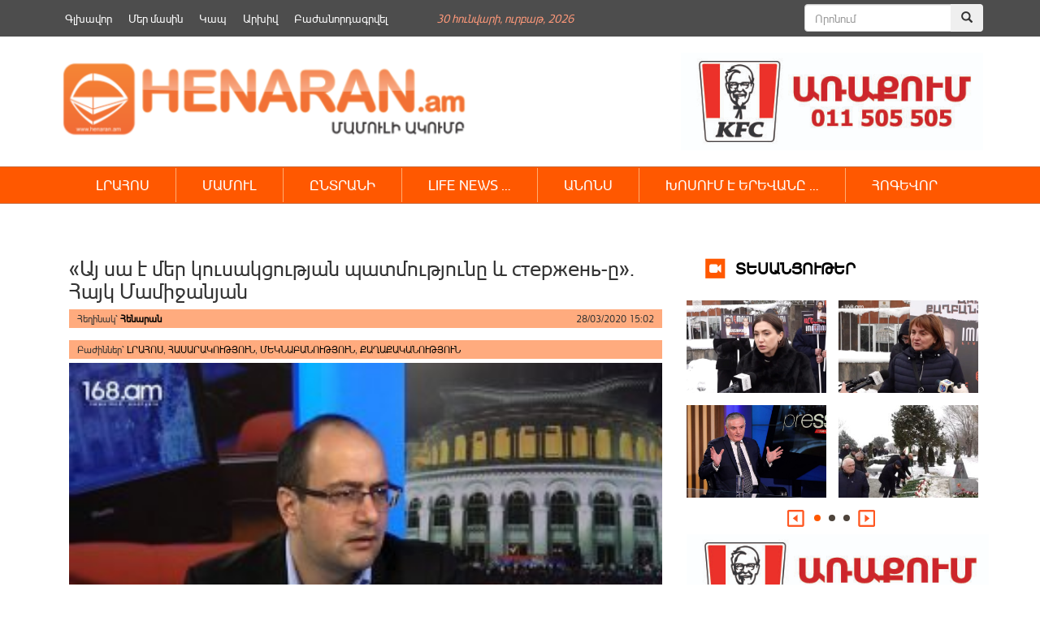

--- FILE ---
content_type: text/html; charset=UTF-8
request_url: https://henaran.am/457036.html
body_size: 13896
content:
<!DOCTYPE html>
<html class="no-js">
    <head>
        <link rel="shortcut icon" href="/favicon.png" />
        <link rel="profile" href="https://gmpg.org/xfn/11" />
        <meta charset="UTF-8" />
        <meta name="viewport" content="width=device-width, initial-scale=1.0" /> 
        <title>«Այ սա է մեր կուսակցության պատմությունը և стержень-ը». Հայկ Մամիջանյան &laquo; </title>	
        <link rel="stylesheet" type="text/css" href="https://henaran.am/wp-content/themes/the-bootstrap/style.css?v=1769730452" />
        <link rel="stylesheet" href="https://maxcdn.bootstrapcdn.com/bootstrap/3.3.5/css/bootstrap.min.css">
        <link rel="stylesheet" href="https://henaran.am/wp-content/themes/the-bootstrap/css/jcarousel.connected-carousels.css?v=sess">
        <!-- Optional theme -->
        <link rel="stylesheet" href="https://maxcdn.bootstrapcdn.com/bootstrap/3.3.5/css/bootstrap-theme.min.css">
        <!-- Latest compiled and minified JavaScript -->
        <meta property="og:site_name" content="henaran.am">
                    <meta property="fb:admins" content="" />

            <meta itemprop="name" content="   «Այ սա է մեր կուսակցության պատմությունը և стержень-ը». Հայկ Մամիջանյան">
            <meta itemprop="description" content="ՀՀԿ ԵԿ ղեկավար Հայկ Մամիջանյանը ֆեյսբուքյան իր էջում գրել է. «Այսօր Աշոտ Նավասարդյանը կդառնար 70 տարեկան&#8230; «Անկախության բանակի» հիմնադիր, Երասխավանի, Մարտակերտի, Քելբաջարի, Լաչինի, Շուշիի և այլ մարտերի մասնակից,Մարտական խաչ 1-ին աստիճանի շքանշանակիր, ԳԽ և ԱԺ պատգամավոր: Այ սա է մեր կուսակցության պատմությունը և стержень-ը»:">
            <meta property="og:image" content="https://henaran.am/wp-content/uploads/2020/03/Mamijanyan-2-320x210.jpg">
            <meta property="og:title" content="«Այ սա է մեր կուսակցության պատմությունը և стержень-ը». Հայկ Մամիջանյան">
            <meta property="og:description" content="ՀՀԿ ԵԿ ղեկավար Հայկ Մամիջանյանը ֆեյսբուքյան իր էջում գրել է. «Այսօր Աշոտ Նավասարդյանը կդառնար 70 տարեկան&#8230; «Անկախության բանակի» հիմնադիր, Երասխավանի, Մարտակերտի, Քելբաջարի, Լաչինի, Շուշիի և այլ մարտերի մասնակից,Մարտական խաչ 1-ին աստիճանի շքանշանակիր, ԳԽ և ԱԺ պատգամավոր: Այ սա է մեր կուսակցության պատմությունը և стержень-ը»:">
            <meta property="og:type" content="article">
            <meta property="og:url" content="https://henaran.am/457036.html">
        
        <meta name='robots' content='max-image-preview:large' />
		
	<link rel='stylesheet' id='wp-block-library-css' href='https://henaran.am/wp-includes/css/dist/block-library/style.min.css?ver=6.5.7' type='text/css' media='all' />
<style id='classic-theme-styles-inline-css' type='text/css'>
/*! This file is auto-generated */
.wp-block-button__link{color:#fff;background-color:#32373c;border-radius:9999px;box-shadow:none;text-decoration:none;padding:calc(.667em + 2px) calc(1.333em + 2px);font-size:1.125em}.wp-block-file__button{background:#32373c;color:#fff;text-decoration:none}
</style>
<style id='global-styles-inline-css' type='text/css'>
body{--wp--preset--color--black: #000000;--wp--preset--color--cyan-bluish-gray: #abb8c3;--wp--preset--color--white: #ffffff;--wp--preset--color--pale-pink: #f78da7;--wp--preset--color--vivid-red: #cf2e2e;--wp--preset--color--luminous-vivid-orange: #ff6900;--wp--preset--color--luminous-vivid-amber: #fcb900;--wp--preset--color--light-green-cyan: #7bdcb5;--wp--preset--color--vivid-green-cyan: #00d084;--wp--preset--color--pale-cyan-blue: #8ed1fc;--wp--preset--color--vivid-cyan-blue: #0693e3;--wp--preset--color--vivid-purple: #9b51e0;--wp--preset--gradient--vivid-cyan-blue-to-vivid-purple: linear-gradient(135deg,rgba(6,147,227,1) 0%,rgb(155,81,224) 100%);--wp--preset--gradient--light-green-cyan-to-vivid-green-cyan: linear-gradient(135deg,rgb(122,220,180) 0%,rgb(0,208,130) 100%);--wp--preset--gradient--luminous-vivid-amber-to-luminous-vivid-orange: linear-gradient(135deg,rgba(252,185,0,1) 0%,rgba(255,105,0,1) 100%);--wp--preset--gradient--luminous-vivid-orange-to-vivid-red: linear-gradient(135deg,rgba(255,105,0,1) 0%,rgb(207,46,46) 100%);--wp--preset--gradient--very-light-gray-to-cyan-bluish-gray: linear-gradient(135deg,rgb(238,238,238) 0%,rgb(169,184,195) 100%);--wp--preset--gradient--cool-to-warm-spectrum: linear-gradient(135deg,rgb(74,234,220) 0%,rgb(151,120,209) 20%,rgb(207,42,186) 40%,rgb(238,44,130) 60%,rgb(251,105,98) 80%,rgb(254,248,76) 100%);--wp--preset--gradient--blush-light-purple: linear-gradient(135deg,rgb(255,206,236) 0%,rgb(152,150,240) 100%);--wp--preset--gradient--blush-bordeaux: linear-gradient(135deg,rgb(254,205,165) 0%,rgb(254,45,45) 50%,rgb(107,0,62) 100%);--wp--preset--gradient--luminous-dusk: linear-gradient(135deg,rgb(255,203,112) 0%,rgb(199,81,192) 50%,rgb(65,88,208) 100%);--wp--preset--gradient--pale-ocean: linear-gradient(135deg,rgb(255,245,203) 0%,rgb(182,227,212) 50%,rgb(51,167,181) 100%);--wp--preset--gradient--electric-grass: linear-gradient(135deg,rgb(202,248,128) 0%,rgb(113,206,126) 100%);--wp--preset--gradient--midnight: linear-gradient(135deg,rgb(2,3,129) 0%,rgb(40,116,252) 100%);--wp--preset--font-size--small: 13px;--wp--preset--font-size--medium: 20px;--wp--preset--font-size--large: 36px;--wp--preset--font-size--x-large: 42px;--wp--preset--spacing--20: 0.44rem;--wp--preset--spacing--30: 0.67rem;--wp--preset--spacing--40: 1rem;--wp--preset--spacing--50: 1.5rem;--wp--preset--spacing--60: 2.25rem;--wp--preset--spacing--70: 3.38rem;--wp--preset--spacing--80: 5.06rem;--wp--preset--shadow--natural: 6px 6px 9px rgba(0, 0, 0, 0.2);--wp--preset--shadow--deep: 12px 12px 50px rgba(0, 0, 0, 0.4);--wp--preset--shadow--sharp: 6px 6px 0px rgba(0, 0, 0, 0.2);--wp--preset--shadow--outlined: 6px 6px 0px -3px rgba(255, 255, 255, 1), 6px 6px rgba(0, 0, 0, 1);--wp--preset--shadow--crisp: 6px 6px 0px rgba(0, 0, 0, 1);}:where(.is-layout-flex){gap: 0.5em;}:where(.is-layout-grid){gap: 0.5em;}body .is-layout-flex{display: flex;}body .is-layout-flex{flex-wrap: wrap;align-items: center;}body .is-layout-flex > *{margin: 0;}body .is-layout-grid{display: grid;}body .is-layout-grid > *{margin: 0;}:where(.wp-block-columns.is-layout-flex){gap: 2em;}:where(.wp-block-columns.is-layout-grid){gap: 2em;}:where(.wp-block-post-template.is-layout-flex){gap: 1.25em;}:where(.wp-block-post-template.is-layout-grid){gap: 1.25em;}.has-black-color{color: var(--wp--preset--color--black) !important;}.has-cyan-bluish-gray-color{color: var(--wp--preset--color--cyan-bluish-gray) !important;}.has-white-color{color: var(--wp--preset--color--white) !important;}.has-pale-pink-color{color: var(--wp--preset--color--pale-pink) !important;}.has-vivid-red-color{color: var(--wp--preset--color--vivid-red) !important;}.has-luminous-vivid-orange-color{color: var(--wp--preset--color--luminous-vivid-orange) !important;}.has-luminous-vivid-amber-color{color: var(--wp--preset--color--luminous-vivid-amber) !important;}.has-light-green-cyan-color{color: var(--wp--preset--color--light-green-cyan) !important;}.has-vivid-green-cyan-color{color: var(--wp--preset--color--vivid-green-cyan) !important;}.has-pale-cyan-blue-color{color: var(--wp--preset--color--pale-cyan-blue) !important;}.has-vivid-cyan-blue-color{color: var(--wp--preset--color--vivid-cyan-blue) !important;}.has-vivid-purple-color{color: var(--wp--preset--color--vivid-purple) !important;}.has-black-background-color{background-color: var(--wp--preset--color--black) !important;}.has-cyan-bluish-gray-background-color{background-color: var(--wp--preset--color--cyan-bluish-gray) !important;}.has-white-background-color{background-color: var(--wp--preset--color--white) !important;}.has-pale-pink-background-color{background-color: var(--wp--preset--color--pale-pink) !important;}.has-vivid-red-background-color{background-color: var(--wp--preset--color--vivid-red) !important;}.has-luminous-vivid-orange-background-color{background-color: var(--wp--preset--color--luminous-vivid-orange) !important;}.has-luminous-vivid-amber-background-color{background-color: var(--wp--preset--color--luminous-vivid-amber) !important;}.has-light-green-cyan-background-color{background-color: var(--wp--preset--color--light-green-cyan) !important;}.has-vivid-green-cyan-background-color{background-color: var(--wp--preset--color--vivid-green-cyan) !important;}.has-pale-cyan-blue-background-color{background-color: var(--wp--preset--color--pale-cyan-blue) !important;}.has-vivid-cyan-blue-background-color{background-color: var(--wp--preset--color--vivid-cyan-blue) !important;}.has-vivid-purple-background-color{background-color: var(--wp--preset--color--vivid-purple) !important;}.has-black-border-color{border-color: var(--wp--preset--color--black) !important;}.has-cyan-bluish-gray-border-color{border-color: var(--wp--preset--color--cyan-bluish-gray) !important;}.has-white-border-color{border-color: var(--wp--preset--color--white) !important;}.has-pale-pink-border-color{border-color: var(--wp--preset--color--pale-pink) !important;}.has-vivid-red-border-color{border-color: var(--wp--preset--color--vivid-red) !important;}.has-luminous-vivid-orange-border-color{border-color: var(--wp--preset--color--luminous-vivid-orange) !important;}.has-luminous-vivid-amber-border-color{border-color: var(--wp--preset--color--luminous-vivid-amber) !important;}.has-light-green-cyan-border-color{border-color: var(--wp--preset--color--light-green-cyan) !important;}.has-vivid-green-cyan-border-color{border-color: var(--wp--preset--color--vivid-green-cyan) !important;}.has-pale-cyan-blue-border-color{border-color: var(--wp--preset--color--pale-cyan-blue) !important;}.has-vivid-cyan-blue-border-color{border-color: var(--wp--preset--color--vivid-cyan-blue) !important;}.has-vivid-purple-border-color{border-color: var(--wp--preset--color--vivid-purple) !important;}.has-vivid-cyan-blue-to-vivid-purple-gradient-background{background: var(--wp--preset--gradient--vivid-cyan-blue-to-vivid-purple) !important;}.has-light-green-cyan-to-vivid-green-cyan-gradient-background{background: var(--wp--preset--gradient--light-green-cyan-to-vivid-green-cyan) !important;}.has-luminous-vivid-amber-to-luminous-vivid-orange-gradient-background{background: var(--wp--preset--gradient--luminous-vivid-amber-to-luminous-vivid-orange) !important;}.has-luminous-vivid-orange-to-vivid-red-gradient-background{background: var(--wp--preset--gradient--luminous-vivid-orange-to-vivid-red) !important;}.has-very-light-gray-to-cyan-bluish-gray-gradient-background{background: var(--wp--preset--gradient--very-light-gray-to-cyan-bluish-gray) !important;}.has-cool-to-warm-spectrum-gradient-background{background: var(--wp--preset--gradient--cool-to-warm-spectrum) !important;}.has-blush-light-purple-gradient-background{background: var(--wp--preset--gradient--blush-light-purple) !important;}.has-blush-bordeaux-gradient-background{background: var(--wp--preset--gradient--blush-bordeaux) !important;}.has-luminous-dusk-gradient-background{background: var(--wp--preset--gradient--luminous-dusk) !important;}.has-pale-ocean-gradient-background{background: var(--wp--preset--gradient--pale-ocean) !important;}.has-electric-grass-gradient-background{background: var(--wp--preset--gradient--electric-grass) !important;}.has-midnight-gradient-background{background: var(--wp--preset--gradient--midnight) !important;}.has-small-font-size{font-size: var(--wp--preset--font-size--small) !important;}.has-medium-font-size{font-size: var(--wp--preset--font-size--medium) !important;}.has-large-font-size{font-size: var(--wp--preset--font-size--large) !important;}.has-x-large-font-size{font-size: var(--wp--preset--font-size--x-large) !important;}
.wp-block-navigation a:where(:not(.wp-element-button)){color: inherit;}
:where(.wp-block-post-template.is-layout-flex){gap: 1.25em;}:where(.wp-block-post-template.is-layout-grid){gap: 1.25em;}
:where(.wp-block-columns.is-layout-flex){gap: 2em;}:where(.wp-block-columns.is-layout-grid){gap: 2em;}
.wp-block-pullquote{font-size: 1.5em;line-height: 1.6;}
</style>
<link rel='stylesheet' id='wp-paginate-css' href='https://henaran.am/wp-content/plugins/wp-paginate/css/wp-paginate.css?ver=2.2.2' type='text/css' media='screen' />
<script type="text/javascript" src="https://henaran.am/wp-includes/js/jquery/jquery.min.js?ver=3.7.1" id="jquery-core-js"></script>
<script type="text/javascript" src="https://henaran.am/wp-includes/js/jquery/jquery-migrate.min.js?ver=3.4.1" id="jquery-migrate-js"></script>
<link rel="https://api.w.org/" href="https://henaran.am/wp-json/" /><link rel="alternate" type="application/json" href="https://henaran.am/wp-json/wp/v2/posts/457036" /><link rel="EditURI" type="application/rsd+xml" title="RSD" href="https://henaran.am/xmlrpc.php?rsd" />
<link rel="canonical" href="https://henaran.am/457036.html" />
<link rel='shortlink' href='https://henaran.am/?p=457036' />
<link rel="alternate" type="application/json+oembed" href="https://henaran.am/wp-json/oembed/1.0/embed?url=https%3A%2F%2Fhenaran.am%2F457036.html" />
<link rel="alternate" type="text/xml+oembed" href="https://henaran.am/wp-json/oembed/1.0/embed?url=https%3A%2F%2Fhenaran.am%2F457036.html&#038;format=xml" />
 

    </head>

    <body>
        <div class="container">
            <div class="header-banner">
                <div class="widget widget_text">			<div class="textwidget"></div>
		</div><div class="widget widget_text">			<div class="textwidget"></div>
		</div>            </div>
        </div>
        <div class="container-fluid top-menu-bg">
            <div class="container">
                <div class="top-menu-wrapper ">
                    <div class="menu-top_menu-container"><ul id="menu-top_menu" class="menu"><li id="menu-item-135632" class="menu-item menu-item-type-custom menu-item-object-custom menu-item-135632"><a href="/">Գլխավոր</a></li>
<li id="menu-item-135634" class="menu-item menu-item-type-post_type menu-item-object-page menu-item-135634"><a href="https://henaran.am/%d5%b4%d5%a5%d6%80-%d5%b4%d5%a1%d5%bd%d5%ab%d5%b6">Մեր մասին</a></li>
<li id="menu-item-135633" class="menu-item menu-item-type-post_type menu-item-object-page menu-item-135633"><a href="https://henaran.am/%d5%af%d5%a1%d5%ba">Կապ</a></li>
<li id="menu-item-136358" class="menu-item menu-item-type-post_type menu-item-object-page menu-item-136358"><a href="https://henaran.am/archive">Արխիվ</a></li>
<li id="menu-item-135637" class="menu-item menu-item-type-post_type menu-item-object-page menu-item-135637"><a href="https://henaran.am/%d5%a2%d5%a1%d5%aa%d5%a1%d5%b6%d5%b8%d6%80%d5%a4%d5%a1%d5%a3%d6%80%d5%be%d5%a5%d5%ac">Բաժանորդագրվել</a></li>
</ul></div>                </div>
                <div class="current-date"><span>30 Հունվարի, Ուրբաթ, 2026</span></div>               
                <div class="header-search">      
                    <form method="get" id="searchform" class="form-search" action="/">
                        <div class="input-group">
                            <input type="search" name="s"  id="s" class="form-control" placeholder="Որոնում">
                            <span class="input-group-btn">
                                <button class="btn" name="submit" id="searchsubmit" type="submit"><span class="glyphicon glyphicon-search" aria-hidden="true"></span></button>
                            </span>
                        </div><!-- /input-group -->
                    </form>
                </div>
            </div>
        </div>
        <div class="container">
            <div class="header-section clearfix">
                <a class="logo snow-logo" href="https://henaran.am">
                    <img src="/images/logo.png" width="510" height="90" style="height: auto;
                         margin-top: 20px;">
                </a>
                <!--<div class="snow-image" style="width: 140px;float: left;">
                        <img src="/images/newYear.jpg" width="105" height="90" style="width: 158px;height:auto;">
                </div> -->
<!--                <div class="social-button" style="margin-left: 30px;margin-right: 25px;">               
                    <ul>
                        <li><a href="" class="fbIcon"></a></li>
                        <li><a href="" class="twIcon"></a></li>
                        <li><a href="" class="rssIcon"></a></li>
                        <li><a href="" class="ytIcon"></a></li>
                    </ul>
                </div>-->
                <div class="single-page-right-banner" style="float:right">
                    <div class="widget widget_text">			<div class="textwidget"><a href="#"><img src="https://henaran.am/wp-content/uploads/2019/09/Advert_Henaran.jpg" alt="KFC" style="height:120px" /></a></div>
		</div>                </div> 

            </div>
        </div>

        <div class="container-fluid orange_bg main_menu_wrapper">
            <div class="container">
                <div class="main-menu-wrapper ">

                    <nav class="navbar">
                        <div class="container-fluid">
                            <div class="navbar-header">
                                <button type="button" class="navbar-toggle collapsed" data-toggle="collapse" data-target="#navbar" aria-expanded="false" aria-controls="navbar">
                                    <span class="sr-only">Toggle navigation</span>
                                    <span class="icon-bar"></span>
                                    <span class="icon-bar"></span>
                                    <span class="icon-bar"></span>
                                </button>                                
                            </div>
                            <div id="navbar" class="navbar-collapse collapse">

                                <!-- primary_nav_1  --><div class="menu-main-menu-container"><ul id="menu-main-menu" class="nav navbar-nav"><li id="menu-item-136152" class="menu-item menu-item-type-taxonomy menu-item-object-category menu-item-has-children menu-item-136152"><a href="https://henaran.am/category/newsbook">ԼՐԱՀՈՍ</a>
<ul class="sub-menu">
	<li id="menu-item-136187" class="menu-item menu-item-type-taxonomy menu-item-object-category menu-item-136187"><a href="https://henaran.am/category/latest-news/politics">ՔԱՂԱՔԱԿԱՆՈՒԹՅՈՒՆ</a></li>
	<li id="menu-item-136177" class="menu-item menu-item-type-taxonomy menu-item-object-category menu-item-136177"><a href="https://henaran.am/category/latest-news/socity">ՀԱՍԱՐԱԿՈՒԹՅՈՒՆ</a></li>
	<li id="menu-item-136186" class="menu-item menu-item-type-taxonomy menu-item-object-category menu-item-136186"><a href="https://henaran.am/category/latest-news/economy">ՏՆՏԵՍՈՒԹՅՈՒՆ</a></li>
	<li id="menu-item-136181" class="menu-item menu-item-type-taxonomy menu-item-object-category menu-item-136181"><a href="https://henaran.am/category/latest-news/law">ԻՐԱՎՈՒՆՔ</a></li>
	<li id="menu-item-136180" class="menu-item menu-item-type-taxonomy menu-item-object-category menu-item-136180"><a href="https://henaran.am/category/latest-news/military">ԶԻՆՈՒԺ</a></li>
	<li id="menu-item-136184" class="menu-item menu-item-type-taxonomy menu-item-object-category menu-item-136184"><a href="https://henaran.am/category/latest-news/official">ՊԱՇՏՈՆԱԿԱՆ</a></li>
	<li id="menu-item-136192" class="menu-item menu-item-type-taxonomy menu-item-object-category menu-item-136192"><a href="https://henaran.am/category/latest-news/analysis">ՎԵՐԼՈՒԾՈՒԹՅՈՒՆ</a></li>
	<li id="menu-item-136250" class="menu-item menu-item-type-taxonomy menu-item-object-category menu-item-136250"><a href="https://henaran.am/category/education">ԿՐԹՈՒԹՅՈՒՆ</a></li>
	<li id="menu-item-136185" class="menu-item menu-item-type-taxonomy menu-item-object-category menu-item-136185"><a href="https://henaran.am/category/latest-news/incident">ՊԱՏԱՀԱՐ</a></li>
	<li id="menu-item-136178" class="menu-item menu-item-type-taxonomy menu-item-object-category menu-item-136178"><a href="https://henaran.am/category/latest-news/environment">ԲՆԱՊԱՀՊԱՆՈՒԹՅՈՒՆ</a></li>
	<li id="menu-item-136183" class="menu-item menu-item-type-taxonomy menu-item-object-category menu-item-136183"><a href="https://henaran.am/category/latest-news/culture">ՄՇԱԿՈՒՅԹ</a></li>
	<li id="menu-item-136189" class="menu-item menu-item-type-taxonomy menu-item-object-category menu-item-136189"><a href="https://henaran.am/category/latest-news/innovations">ԻՆՈՎԱՑԻԱ</a></li>
	<li id="menu-item-136191" class="menu-item menu-item-type-taxonomy menu-item-object-category menu-item-136191"><a href="https://henaran.am/category/latest-news/sport">ՍՊՈՐՏ</a></li>
</ul>
</li>
<li id="menu-item-136201" class="menu-item menu-item-type-taxonomy menu-item-object-category menu-item-136201"><a href="https://henaran.am/category/latest-news/press">ՄԱՄՈՒԼ</a></li>
<li id="menu-item-136207" class="menu-item menu-item-type-taxonomy menu-item-object-category menu-item-has-children menu-item-136207"><a href="https://henaran.am/category/select">ԸՆՏՐԱՆԻ</a>
<ul class="sub-menu">
	<li id="menu-item-136217" class="menu-item menu-item-type-taxonomy menu-item-object-category menu-item-136217"><a href="https://henaran.am/category/top-news">ԱՌԱՋՆԱՅԻՆ</a></li>
	<li id="menu-item-136213" class="menu-item menu-item-type-taxonomy menu-item-object-category menu-item-136213"><a href="https://henaran.am/category/look-around-you">ՆԱՅԻՐ ՇՈՒՐՋԴ</a></li>
	<li id="menu-item-136211" class="menu-item menu-item-type-taxonomy menu-item-object-category menu-item-136211"><a href="https://henaran.am/category/no-comments">NO COMMENT &#8230;</a></li>
	<li id="menu-item-136179" class="menu-item menu-item-type-taxonomy menu-item-object-category menu-item-136179"><a href="https://henaran.am/category/latest-news/science">ԳԻՏՈՒԹՅՈՒՆ</a></li>
	<li id="menu-item-136249" class="menu-item menu-item-type-taxonomy menu-item-object-category menu-item-136249"><a href="https://henaran.am/category/health-care">ԱՌՈՂՋԱՊԱՀՈՒԹՅՈՒՆ</a></li>
</ul>
</li>
<li id="menu-item-136208" class="menu-item menu-item-type-taxonomy menu-item-object-category menu-item-has-children menu-item-136208"><a href="https://henaran.am/category/lifenews">LIFE NEWS &#8230;</a>
<ul class="sub-menu">
	<li id="menu-item-136218" class="menu-item menu-item-type-taxonomy menu-item-object-category menu-item-136218"><a href="https://henaran.am/category/lifenews/popular-faces">ԴԵՄՔԵՐ</a></li>
	<li id="menu-item-136219" class="menu-item menu-item-type-taxonomy menu-item-object-category menu-item-136219"><a href="https://henaran.am/category/lifenews/showbusiness">ԴԵՊՔԵՐ</a></li>
	<li id="menu-item-136220" class="menu-item menu-item-type-taxonomy menu-item-object-category menu-item-136220"><a href="https://henaran.am/category/lifenews/by-the-way">Ի ԴԵՊ</a></li>
	<li id="menu-item-136222" class="menu-item menu-item-type-taxonomy menu-item-object-category menu-item-136222"><a href="https://henaran.am/category/do-you-know-that">ԳԻՏԵՔ ՈՐ &#8230;</a></li>
	<li id="menu-item-136221" class="menu-item menu-item-type-taxonomy menu-item-object-category menu-item-136221"><a href="https://henaran.am/category/uploaded-videos">ԲԵՌՆՎԱԾ ՏԵՍԱԴԱՐԱՆ</a></li>
</ul>
</li>
<li id="menu-item-136209" class="menu-item menu-item-type-taxonomy menu-item-object-category menu-item-136209"><a href="https://henaran.am/category/announcement">ԱՆՈՆՍ</a></li>
<li id="menu-item-136210" class="menu-item menu-item-type-taxonomy menu-item-object-category menu-item-has-children menu-item-136210"><a href="https://henaran.am/category/speaking-in-yerevan">ԽՈՍՈՒՄ Է ԵՐԵՎԱՆԸ &#8230;</a>
<ul class="sub-menu">
	<li id="menu-item-136215" class="menu-item menu-item-type-taxonomy menu-item-object-category menu-item-136215"><a href="https://henaran.am/category/our-video">ՏԵՍԱՆՅՈՒԹԵՐ</a></li>
	<li id="menu-item-146499" class="menu-item menu-item-type-taxonomy menu-item-object-category menu-item-146499"><a href="https://henaran.am/category/law-2">ՍԱՀՄԱՆԱԴՐԱԿԱՆ ԲԱՐԵՓՈԽՈՒՄՆԵՐ</a></li>
	<li id="menu-item-136212" class="menu-item menu-item-type-taxonomy menu-item-object-category menu-item-136212"><a href="https://henaran.am/category/comment">ՄԵԿՆԱԲԱՆՈՒԹՅՈՒՆ</a></li>
	<li id="menu-item-136214" class="menu-item menu-item-type-taxonomy menu-item-object-category menu-item-136214"><a href="https://henaran.am/category/latest-news/analysis">ՎԵՐԼՈՒԾՈՒԹՅՈՒՆ</a></li>
	<li id="menu-item-136190" class="menu-item menu-item-type-taxonomy menu-item-object-category menu-item-136190"><a href="https://henaran.am/category/latest-news/interview">ՀԱՐՑԱԶՐՈՒՅՑ</a></li>
</ul>
</li>
<li id="menu-item-136203" class="menu-item menu-item-type-taxonomy menu-item-object-category menu-item-has-children menu-item-136203"><a href="https://henaran.am/category/christianity/soul-food">ՀՈԳԵՎՈՐ</a>
<ul class="sub-menu">
	<li id="menu-item-136205" class="menu-item menu-item-type-taxonomy menu-item-object-category menu-item-136205"><a href="https://henaran.am/category/christianity/bible">ԱՍՏՎԱԾԱՇՈւՆՉ</a></li>
</ul>
</li>
</ul></div> 
                              
                            </div><!--/.nav-collapse -->
                        </div><!--/.container-fluid -->
                    </nav>



                </div>                
            </div>
        </div>


        <div class="container">

<div class="col-md-8">
                <div class="widget widget_text single-banner">			<div class="textwidget"><p><!--<a href="https://goodwin.am/promotion/instant-cashback" target="_blank" rel="noopener">
<object type="application/x-shockwave-flash" data="/banners/goodwin.gif"><param name="flashvars" value="link1=#"><param name="allowScriptAccess" value="always"><param name="movie" value="/banners/Syuniq.swf"><param name="bgcolor" value="#000000"></object></a>--></p>
</div>
		</div>            <div  id="post-457036" class="single-post-content">
                <h1 class="entry-title clearfix">
                    «Այ սա է մեր կուսակցության պատմությունը և стержень-ը». Հայկ Մամիջանյան                </h1>
                <section class="entry-meta clearfix" >

                    <span class="entry-author">Հեղինակ՝  <a href="https://henaran.am/author/henaranmadmin">Հենարան</a></span>
                    <span class="entry-date">28/03/2020 15:02</span>
                </section>
                <section class="entry-meta"  style="margin-top: 15px;">
                    <div class="entry-tags">
                        Բաժիններ՝ <a href="https://henaran.am/category/newsbook">ԼՐԱՀՈՍ</a>,  <a href="https://henaran.am/category/latest-news/socity">ՀԱՍԱՐԱԿՈՒԹՅՈՒՆ</a>,  <a href="https://henaran.am/category/comment">ՄԵԿՆԱԲԱՆՈՒԹՅՈՒՆ</a>,  <a href="https://henaran.am/category/latest-news/politics">ՔԱՂԱՔԱԿԱՆՈՒԹՅՈՒՆ</a>                    </div>
                </section>



                <section class="entry-content clearfix ">

                    <div class="entry-image"><img width="320" height="203" src="https://henaran.am/wp-content/uploads/2020/03/Mamijanyan-2-320x210.jpg" class="attachment-large size-large wp-post-image" alt="" decoding="async" fetchpriority="high" srcset="https://henaran.am/wp-content/uploads/2020/03/Mamijanyan-2-320x210.jpg 320w, https://henaran.am/wp-content/uploads/2020/03/Mamijanyan-2-320x210-300x190.jpg 300w" sizes="(max-width: 320px) 100vw, 320px" /></div>                    <p>ՀՀԿ ԵԿ ղեկավար Հայկ Մամիջանյանը ֆեյսբուքյան իր էջում գրել է.</p>
<p>«Այսօր Աշոտ Նավասարդյանը կդառնար 70 տարեկան&#8230;</p>
<p>«Անկախության բանակի» հիմնադիր, Երասխավանի, Մարտակերտի, Քելբաջարի, Լաչինի, Շուշիի և այլ մարտերի մասնակից,Մարտական խաչ 1-ին աստիճանի շքանշանակիր, ԳԽ և ԱԺ պատգամավոր:</p>
<p>Այ սա է մեր կուսակցության պատմությունը և стержень-ը»:</p>
                    
                </section>
                <div class="entry-meta social-buttons clearfix">
                    <span class='st_fblike_hcount' displayText='Facebook Like'></span>
                    <span class='st_facebook_hcount' displayText='Facebook'></span>
                    <span class='st_twitter_hcount' displayText='Tweet'></span>
                    <span class='st_googleplus_hcount' displayText='Google +'></span>

                </div>
            </div>


             
    <div class="widget widget_text single-banner">			<div class="textwidget"></div>
		</div>

    <div class="related-block clearfix"><h3 class="related-title">Կարդացեք նաև</h3><div class="related-item-list"><div class="related_post_item"><a href="https://henaran.am/589643.html"><div class="entry-image"><img width="300" height="194" src="https://henaran.am/wp-content/uploads/2026/01/Տիգրան-Աբրահամյան-1-300x194.jpg" class="attachment-medium size-medium wp-post-image" alt="" decoding="async" loading="lazy" srcset="https://henaran.am/wp-content/uploads/2026/01/Տիգրան-Աբրահամյան-1-300x194.jpg 300w, https://henaran.am/wp-content/uploads/2026/01/Տիգրան-Աբրահամյան-1.jpg 600w" sizes="(max-width: 300px) 100vw, 300px" /></div><div class="entry-title">ՊՆ դահլիճում նստած անձինք, եթե իրենք իրենց մաշկի վրա չեն զգում կառավարչի ներկայացրած փոփոխությունները, ուրեմն կա՛մ դրանք չկան, կա՛մ դրանք տեղ չեն հասել․ Աբրահամյան</div></div></a><div class="related_post_item"><a href="https://henaran.am/589640.html"><div class="entry-image"><img width="300" height="200" src="https://henaran.am/wp-content/uploads/2026/01/Վահագն-Սարոյան-300x200.jpg" class="attachment-medium size-medium wp-post-image" alt="" decoding="async" loading="lazy" srcset="https://henaran.am/wp-content/uploads/2026/01/Վահագն-Սարոյան-300x200.jpg 300w, https://henaran.am/wp-content/uploads/2026/01/Վահագն-Սարոյան-750x500.jpg 750w, https://henaran.am/wp-content/uploads/2026/01/Վահագն-Սարոյան-150x100.jpg 150w, https://henaran.am/wp-content/uploads/2026/01/Վահագն-Սարոյան-545x363.jpg 545w, https://henaran.am/wp-content/uploads/2026/01/Վահագն-Սարոյան.jpg 810w" sizes="(max-width: 300px) 100vw, 300px" /></div><div class="entry-title">«Խաղաղության» անվան տակ արդեն իսկ մատաղ է արվել Արցախը․ Սարոյան</div></div></a><div class="related_post_item"><a href="https://henaran.am/589637.html"><div class="entry-image"><img width="300" height="295" src="https://henaran.am/wp-content/uploads/2026/01/622294004_25830222056616635_4776490692802185369_n-300x295.jpg" class="attachment-medium size-medium wp-post-image" alt="" decoding="async" loading="lazy" srcset="https://henaran.am/wp-content/uploads/2026/01/622294004_25830222056616635_4776490692802185369_n-300x295.jpg 300w, https://henaran.am/wp-content/uploads/2026/01/622294004_25830222056616635_4776490692802185369_n.jpg 720w" sizes="(max-width: 300px) 100vw, 300px" /></div><div class="entry-title">Հանդիպեցի ՄԱԿ-ի ընտրական կարիքների գնահատման առաքելության պատվիրակությանը․ Աբրահամյան</div></div></a><div class="related_post_item"><a href="https://henaran.am/589634.html"><div class="entry-image"><img width="300" height="197" src="https://henaran.am/wp-content/uploads/2026/01/31139_b-14-300x197.jpg" class="attachment-medium size-medium wp-post-image" alt="" decoding="async" loading="lazy" srcset="https://henaran.am/wp-content/uploads/2026/01/31139_b-14-300x197.jpg 300w, https://henaran.am/wp-content/uploads/2026/01/31139_b-14-150x100.jpg 150w, https://henaran.am/wp-content/uploads/2026/01/31139_b-14.jpg 600w" sizes="(max-width: 300px) 100vw, 300px" /></div><div class="entry-title">Այս տրամաբանության արմատները շատ ավելի խորն են․ Հովասափյան</div></div></a><div class="related_post_item"><a href="https://henaran.am/589631.html"><div class="entry-image"><img width="300" height="200" src="https://henaran.am/wp-content/uploads/2026/01/496835618_1262138778815661_2771946801702976981_n-4-300x200.jpg" class="attachment-medium size-medium wp-post-image" alt="" decoding="async" loading="lazy" srcset="https://henaran.am/wp-content/uploads/2026/01/496835618_1262138778815661_2771946801702976981_n-4-300x200.jpg 300w, https://henaran.am/wp-content/uploads/2026/01/496835618_1262138778815661_2771946801702976981_n-4-750x500.jpg 750w, https://henaran.am/wp-content/uploads/2026/01/496835618_1262138778815661_2771946801702976981_n-4-150x100.jpg 150w, https://henaran.am/wp-content/uploads/2026/01/496835618_1262138778815661_2771946801702976981_n-4-545x363.jpg 545w, https://henaran.am/wp-content/uploads/2026/01/496835618_1262138778815661_2771946801702976981_n-4.jpg 810w" sizes="(max-width: 300px) 100vw, 300px" /></div><div class="entry-title">Ժամանակին Բանակի օրը հաղթանակի, հպարտության, արժանապատվության և ուժի տոն էր․ Սարոյան</div></div></a><div class="related_post_item"><a href="https://henaran.am/589625.html"><div class="entry-image"><img width="300" height="194" src="https://henaran.am/wp-content/uploads/2026/01/Տիգրան-Աբրահամյան-17-1-300x194.jpg" class="attachment-medium size-medium wp-post-image" alt="" decoding="async" loading="lazy" srcset="https://henaran.am/wp-content/uploads/2026/01/Տիգրան-Աբրահամյան-17-1-300x194.jpg 300w, https://henaran.am/wp-content/uploads/2026/01/Տիգրան-Աբրահամյան-17-1.jpg 600w" sizes="(max-width: 300px) 100vw, 300px" /></div><div class="entry-title">Յուրաքանչյուրիս պարտքը պետք է դառնա մեր ներդրումն ապահովելը․ Աբրահամյան</div></div></a></div></div>
</div>
<div class="col-md-4">
    <div class="video-category-slide clearfix">
        <h3 class="our-video bloc-title"><a href="https://henaran.am/category/our-video ">ՏԵՍԱՆՅՈՒԹԵՐ</a></h3>
        <!-- CATEGORY_BLOCK_38  --> <div class="video_payer">
                        <div class="live-block">
                            <a href="https://henaran.am/562516.html">
                                <div class="show-live-icon">Ուղիղ միացում</div>
                               
                            </a>
                        </div>
                    </div><div class="video-jcarousel-wrapper">
                <div class="jcarousel video-carucel">
                    <ul>
                        <li><div class="video-item" ref="" ><a data-youtubeid="m_1OJ47MQjg" href="https://henaran.am/589652.html"><div class="slider_item"><div class="slider-image"><img width="1280" height="720" src="https://henaran.am/wp-content/uploads/2026/01/IMG_20260129_163756_792.jpg" class="attachment-full size-full wp-post-image" alt="" decoding="async" loading="lazy" srcset="https://henaran.am/wp-content/uploads/2026/01/IMG_20260129_163756_792.jpg 1280w, https://henaran.am/wp-content/uploads/2026/01/IMG_20260129_163756_792-300x169.jpg 300w, https://henaran.am/wp-content/uploads/2026/01/IMG_20260129_163756_792-1024x576.jpg 1024w" sizes="(max-width: 1280px) 100vw, 1280px" /></div></div></a></div><div class="video-item" ref="" ><a data-youtubeid="X8NgvIVIoW8" href="https://henaran.am/589649.html"><div class="slider_item"><div class="slider-image"><img width="1280" height="720" src="https://henaran.am/wp-content/uploads/2026/01/IMG_20260129_163955_267.jpg" class="attachment-full size-full wp-post-image" alt="" decoding="async" loading="lazy" srcset="https://henaran.am/wp-content/uploads/2026/01/IMG_20260129_163955_267.jpg 1280w, https://henaran.am/wp-content/uploads/2026/01/IMG_20260129_163955_267-300x169.jpg 300w, https://henaran.am/wp-content/uploads/2026/01/IMG_20260129_163955_267-1024x576.jpg 1024w" sizes="(max-width: 1280px) 100vw, 1280px" /></div></div></a></div><div class="video-item" ref="" ><a data-youtubeid="kLSnR1p8jZo" href="https://henaran.am/589646.html"><div class="slider_item"><div class="slider-image"><img width="1920" height="1080" src="https://henaran.am/wp-content/uploads/2026/01/Artak-Zaqaryan-3.jpg" class="attachment-full size-full wp-post-image" alt="" decoding="async" loading="lazy" srcset="https://henaran.am/wp-content/uploads/2026/01/Artak-Zaqaryan-3.jpg 1920w, https://henaran.am/wp-content/uploads/2026/01/Artak-Zaqaryan-3-300x169.jpg 300w, https://henaran.am/wp-content/uploads/2026/01/Artak-Zaqaryan-3-1024x576.jpg 1024w, https://henaran.am/wp-content/uploads/2026/01/Artak-Zaqaryan-3-1536x864.jpg 1536w" sizes="(max-width: 1920px) 100vw, 1920px" /></div></div></a></div><div class="video-item" ref="" ><a data-youtubeid="NpIrFLk7Xp0" href="https://henaran.am/589619.html"><div class="slider_item"><div class="slider-image"><img width="320" height="180" src="https://henaran.am/wp-content/uploads/2026/01/hhk-erablur-320x180-1.jpg" class="attachment-full size-full wp-post-image" alt="" decoding="async" loading="lazy" srcset="https://henaran.am/wp-content/uploads/2026/01/hhk-erablur-320x180-1.jpg 320w, https://henaran.am/wp-content/uploads/2026/01/hhk-erablur-320x180-1-300x169.jpg 300w" sizes="(max-width: 320px) 100vw, 320px" /></div></div></a></div></li><li><div class="video-item" ref="" ><a data-youtubeid="QwVgCAGpYM0" href="https://henaran.am/589616.html"><div class="slider_item"><div class="slider-image"><img width="320" height="180" src="https://henaran.am/wp-content/uploads/2026/01/abrahamyan-320x180-1.jpg" class="attachment-full size-full wp-post-image" alt="" decoding="async" loading="lazy" srcset="https://henaran.am/wp-content/uploads/2026/01/abrahamyan-320x180-1.jpg 320w, https://henaran.am/wp-content/uploads/2026/01/abrahamyan-320x180-1-300x169.jpg 300w" sizes="(max-width: 320px) 100vw, 320px" /></div></div></a></div><div class="video-item" ref="" ><a data-youtubeid="" href="https://henaran.am/589604.html"><div class="slider_item"><div class="slider-image"><img width="600" height="388" src="https://henaran.am/wp-content/uploads/2026/01/Հայկ-Մամիջանյան-2.jpg" class="attachment-full size-full wp-post-image" alt="" decoding="async" loading="lazy" srcset="https://henaran.am/wp-content/uploads/2026/01/Հայկ-Մամիջանյան-2.jpg 600w, https://henaran.am/wp-content/uploads/2026/01/Հայկ-Մամիջանյան-2-300x194.jpg 300w" sizes="(max-width: 600px) 100vw, 600px" /></div></div></a></div><div class="video-item" ref="" ><a data-youtubeid="X2xiAjQNk8E" href="https://henaran.am/589580.html"><div class="slider_item"><div class="slider-image"><img width="600" height="388" src="https://henaran.am/wp-content/uploads/2026/01/Արմեն-Աշոտյան-14-2.jpg" class="attachment-full size-full wp-post-image" alt="" decoding="async" loading="lazy" srcset="https://henaran.am/wp-content/uploads/2026/01/Արմեն-Աշոտյան-14-2.jpg 600w, https://henaran.am/wp-content/uploads/2026/01/Արմեն-Աշոտյան-14-2-300x194.jpg 300w" sizes="(max-width: 600px) 100vw, 600px" /></div></div></a></div><div class="video-item" ref="" ><a data-youtubeid="ueOo9txrSsQ" href="https://henaran.am/589570.html"><div class="slider_item"><div class="slider-image"><img width="600" height="388" src="https://henaran.am/wp-content/uploads/2026/01/Հայկ-Մամիջանյան-8.jpg" class="attachment-full size-full wp-post-image" alt="" decoding="async" loading="lazy" srcset="https://henaran.am/wp-content/uploads/2026/01/Հայկ-Մամիջանյան-8.jpg 600w, https://henaran.am/wp-content/uploads/2026/01/Հայկ-Մամիջանյան-8-300x194.jpg 300w" sizes="(max-width: 600px) 100vw, 600px" /></div></div></a></div></li><li><div class="video-item" ref="" ><a data-youtubeid="obGHj2A3T1Q" href="https://henaran.am/589545.html"><div class="slider_item"><div class="slider-image"><img width="220" height="142" src="https://henaran.am/wp-content/uploads/2026/01/Հայկ-Մամիջանյան-16.jpg" class="attachment-full size-full wp-post-image" alt="" decoding="async" loading="lazy" /></div></div></a></div><div class="video-item" ref="" ><a data-youtubeid="xYRwQ43v3K0" href="https://henaran.am/589527.html"><div class="slider_item"><div class="slider-image"><img width="581" height="388" src="https://henaran.am/wp-content/uploads/2026/01/Հայկ-Մամիջանյան-10.jpg" class="attachment-full size-full wp-post-image" alt="" decoding="async" loading="lazy" srcset="https://henaran.am/wp-content/uploads/2026/01/Հայկ-Մամիջանյան-10.jpg 581w, https://henaran.am/wp-content/uploads/2026/01/Հայկ-Մամիջանյան-10-300x200.jpg 300w, https://henaran.am/wp-content/uploads/2026/01/Հայկ-Մամիջանյան-10-150x100.jpg 150w, https://henaran.am/wp-content/uploads/2026/01/Հայկ-Մամիջանյան-10-545x363.jpg 545w" sizes="(max-width: 581px) 100vw, 581px" /></div></div></a></div><div class="video-item" ref="" ><a data-youtubeid="HkfcfvsvHYU" href="https://henaran.am/589494.html"><div class="slider_item"><div class="slider-image"><img width="600" height="388" src="https://henaran.am/wp-content/uploads/2026/01/Արմեն-Աշոտյան-10-1.jpg" class="attachment-full size-full wp-post-image" alt="" decoding="async" loading="lazy" srcset="https://henaran.am/wp-content/uploads/2026/01/Արմեն-Աշոտյան-10-1.jpg 600w, https://henaran.am/wp-content/uploads/2026/01/Արմեն-Աշոտյան-10-1-300x194.jpg 300w" sizes="(max-width: 600px) 100vw, 600px" /></div></div></a></div><div class="video-item" ref="" ><a data-youtubeid="V0drlAHdT18" href="https://henaran.am/589478.html"><div class="slider_item"><div class="slider-image"><img width="1920" height="1080" src="https://henaran.am/wp-content/uploads/2026/01/anna-mkrtchyan-3.jpg" class="attachment-full size-full wp-post-image" alt="" decoding="async" loading="lazy" srcset="https://henaran.am/wp-content/uploads/2026/01/anna-mkrtchyan-3.jpg 1920w, https://henaran.am/wp-content/uploads/2026/01/anna-mkrtchyan-3-300x169.jpg 300w, https://henaran.am/wp-content/uploads/2026/01/anna-mkrtchyan-3-1024x576.jpg 1024w, https://henaran.am/wp-content/uploads/2026/01/anna-mkrtchyan-3-1536x864.jpg 1536w" sizes="(max-width: 1920px) 100vw, 1920px" /></div></div></a></div></li>
                    </ul>
                </div>
                <div class="video-nav">
                    <a href="#" class="jcarousel-control-prev"></a>
                    <p class="jcarousel-pagination"></p>
                    <a href="#" class="jcarousel-control-next"></a>
                </div>
            </div>    </div>
    <div class="calendar">
        <div class="widget widget_text">			<div class="textwidget"><a href="#"><img src="https://henaran.am/wp-content/uploads/2019/09/Advert_Henaran.jpg" alt="KFC" style="height:120px" /></a></div>
		</div>    </div>
    <div class="calendar">
        <div class="widget widget_cal_widget"><h3 class="newsfeed-icon bloc-title">Արխիվ</h3>            <style type="text/css">  /* calendar */

                .cal_table {
                    width: 100%;
                    background: #f4f4f4;
                    border-radius: 0;
                    -webkit-box-shadow: 0 0 0 1px #FFAB7E,0 0 0 2px #FFAB7E,0 2px 0 0 #FFAB7E;
                    -moz-box-shadow:  0 0 0 1px #FFAB7E,0 0 0 2px #FFAB7E,0 2px 0 0 #FFAB7E;
                     box-shadow: 0 0 0 1px #FFAB7E,0 0 0 2px #FFAB7E,0 2px 0 0 #FFAB7E; 
                    border-spacing: 0;
                    border-collapse: collapse;
                }
                .cal_table td{
                    text-align: center;
                    padding: 5px 10px;
                    font-size: 13px;
                    /* color: #4c5359; */
                    border-top: 1px solid #fcfcfc;
                    border-bottom: 1px solid #c5c5c5;
                    border-right: 1px solid #c5c5c5;
                    text-shadow: 0 1px 0 #fff;
                    background-color: #1e2040;
                    background-image: -webkit-gradient(linear,left top,left bottom,from(#f5f5f5),to(#dadada));
                    background-image: -webkit-linear-gradient(top,#f5f5f5,#dadada);
                    background-image: -moz-linear-gradient(top,#f5f5f5,#dadada);
                    background-image: -o-linear-gradient(top,#f5f5f5,#dadada);
                    background-image: linear-gradient(to bottom,#f5f5f5,#dadada);
                }
                .cal_table .caption{
                    color: #fdfdfd;
                    padding: 5px 5px 8px;
                    background: #FFAB7E;
                    border: 0;
                }
                .cal_table a{
                    text-decoration: none;
                    color: #ff5800;
                }

                .weekends{


                } 
                .cal_table .active a {
                    color: #1E2040;
                    font-weight: bold;
                }

                .cal_table td.today{

                    background: #FFAB7E;
                } 

                .cal_table .today a{

                    color: #fff;
                }
                .active{

                }
            </style>




            <table class="cal_table"><tr><td class ="caption" colspan="7">Հունվարի 2026 </td></tr><tr><td>Ե</td><td>Ե</td><td>Չ</td><td>Հ</td><td>ՈՒ</td><td>Շ</td><td>Կ</td></tr><tr><td>&nbsp;</td><td>&nbsp;</td><td>&nbsp;</td><td class=""><a href="https://henaran.am/date/2026/01/01">1</a></td><td class=""><a href="https://henaran.am/date/2026/01/02">2</a></td><td class="weekends"><a href="https://henaran.am/date/2026/01/03">3</a></td><td class="weekends"><a href="https://henaran.am/date/2026/01/04">4</a></td></tr><tr><td class=""><a href="https://henaran.am/date/2026/01/05">5</a></td><td class=""><a href="https://henaran.am/date/2026/01/06">6</a></td><td class=""><a href="https://henaran.am/date/2026/01/07">7</a></td><td class=""><a href="https://henaran.am/date/2026/01/08">8</a></td><td class=""><a href="https://henaran.am/date/2026/01/09">9</a></td><td class="weekends"><a href="https://henaran.am/date/2026/01/10">10</a></td><td class="weekends"><a href="https://henaran.am/date/2026/01/11">11</a></td></tr><tr><td class=""><a href="https://henaran.am/date/2026/01/12">12</a></td><td class=""><a href="https://henaran.am/date/2026/01/13">13</a></td><td class=""><a href="https://henaran.am/date/2026/01/14">14</a></td><td class=""><a href="https://henaran.am/date/2026/01/15">15</a></td><td class=""><a href="https://henaran.am/date/2026/01/16">16</a></td><td class="weekends"><a href="https://henaran.am/date/2026/01/17">17</a></td><td class="weekends"><a href="https://henaran.am/date/2026/01/18">18</a></td></tr><tr><td class=""><a href="https://henaran.am/date/2026/01/19">19</a></td><td class=""><a href="https://henaran.am/date/2026/01/20">20</a></td><td class=""><a href="https://henaran.am/date/2026/01/21">21</a></td><td class=""><a href="https://henaran.am/date/2026/01/22">22</a></td><td class=""><a href="https://henaran.am/date/2026/01/23">23</a></td><td class="weekends"><a href="https://henaran.am/date/2026/01/24">24</a></td><td class="weekends"><a href="https://henaran.am/date/2026/01/25">25</a></td></tr><tr><td class=""><a href="https://henaran.am/date/2026/01/26">26</a></td><td class=""><a href="https://henaran.am/date/2026/01/27">27</a></td><td class=""><a href="https://henaran.am/date/2026/01/28">28</a></td><td class="today"><a href="https://henaran.am/date/2026/01/29">29</a></td><td >30</td><td >31</td><td>&nbsp;</td></tr><tr><td colspan=3><a href ="https://henaran.am/date/2026/01">Դեկտեմբերի<a></td><td></td><td colspan=3></td></tr></table></div> 
    </div>

    <div class="newsfeed clearfix">
        <h3 class="newsfeed-icon bloc-title"><a href="https://henaran.am/category/latest-news ">ՎԵՐՋԻՆ ԼՈւՐԵՐ</a></h3>
            <!-- NEWSFEED_1  --><div class="post-list newsfeed"><ul><li class="post_item clearfix "><a href="https://henaran.am/589652.html"><div class="entry-category">ԼՐԱՀՈՍ</div><div class="entry-image"><img width="150" height="100" src="https://henaran.am/wp-content/uploads/2026/01/IMG_20260129_163756_792-150x100.jpg" class="attachment-newsfeedsize size-newsfeedsize wp-post-image" alt="" decoding="async" loading="lazy" srcset="https://henaran.am/wp-content/uploads/2026/01/IMG_20260129_163756_792-150x100.jpg 150w, https://henaran.am/wp-content/uploads/2026/01/IMG_20260129_163756_792-750x500.jpg 750w, https://henaran.am/wp-content/uploads/2026/01/IMG_20260129_163756_792-545x363.jpg 545w" sizes="(max-width: 150px) 100vw, 150px" /></div><div class="entry-title"><span>Նիկոլը «բազառ» է անում ժողովրդի իրավունքները, քաղաքացու կյանքը փոխանակում իշխանության հետ. Մկրտչյան</span></div></a></li><li class="post_item clearfix "><a href="https://henaran.am/589649.html"><div class="entry-category">ԼՐԱՀՈՍ</div><div class="entry-image"><img width="150" height="100" src="https://henaran.am/wp-content/uploads/2026/01/IMG_20260129_163955_267-150x100.jpg" class="attachment-newsfeedsize size-newsfeedsize wp-post-image" alt="" decoding="async" loading="lazy" srcset="https://henaran.am/wp-content/uploads/2026/01/IMG_20260129_163955_267-150x100.jpg 150w, https://henaran.am/wp-content/uploads/2026/01/IMG_20260129_163955_267-750x500.jpg 750w, https://henaran.am/wp-content/uploads/2026/01/IMG_20260129_163955_267-545x363.jpg 545w" sizes="(max-width: 150px) 100vw, 150px" /></div><div class="entry-title"><span>Լուծումը մեկն է՝ փողոցը գեներացվի և իմպիչմենտի գործընթացը դառնա իրական. Մարգարիտա Եսայան</span></div></a></li><li class="post_item clearfix "><a href="https://henaran.am/589646.html"><div class="entry-category">ԼՐԱՀՈՍ</div><div class="entry-image"><img width="150" height="100" src="https://henaran.am/wp-content/uploads/2026/01/Artak-Zaqaryan-3-150x100.jpg" class="attachment-newsfeedsize size-newsfeedsize wp-post-image" alt="" decoding="async" loading="lazy" srcset="https://henaran.am/wp-content/uploads/2026/01/Artak-Zaqaryan-3-150x100.jpg 150w, https://henaran.am/wp-content/uploads/2026/01/Artak-Zaqaryan-3-750x500.jpg 750w, https://henaran.am/wp-content/uploads/2026/01/Artak-Zaqaryan-3-545x363.jpg 545w" sizes="(max-width: 150px) 100vw, 150px" /></div><div class="entry-title"><span>ԷԼԻ ԽՈՍԻՐ ԽԱՂԱՂՈՒԹՅԱՆ ՄԱՍԻՆ, ԲԱՅՑ ՄԻ՛ ԹՈՒԼԱՑՐՈՒ ՄԵՐ ԵՐԿՐԻ ԱՆՎՏԱՆԳԱՅԻՆ ՀԱՄԱԿԱՐԳԸ</span></div></a></li><li class="post_item clearfix "><a href="https://henaran.am/589643.html"><div class="entry-category">ԼՐԱՀՈՍ</div><div class="entry-image"><img width="150" height="100" src="https://henaran.am/wp-content/uploads/2026/01/Տիգրան-Աբրահամյան-1-150x100.jpg" class="attachment-newsfeedsize size-newsfeedsize wp-post-image" alt="" decoding="async" loading="lazy" srcset="https://henaran.am/wp-content/uploads/2026/01/Տիգրան-Աբրահամյան-1-150x100.jpg 150w, https://henaran.am/wp-content/uploads/2026/01/Տիգրան-Աբրահամյան-1-545x363.jpg 545w" sizes="(max-width: 150px) 100vw, 150px" /></div><div class="entry-title"><span>ՊՆ դահլիճում նստած անձինք, եթե իրենք իրենց մաշկի վրա չեն զգում կառավարչի ներկայացրած փոփոխությունները, ուրեմն կա՛մ դրանք չկան, կա՛մ դրանք տեղ չեն հասել․ Աբրահամյան</span></div></a></li><li class="post_item clearfix "><a href="https://henaran.am/589640.html"><div class="entry-category">ԼՐԱՀՈՍ</div><div class="entry-image"><img width="150" height="100" src="https://henaran.am/wp-content/uploads/2026/01/Վահագն-Սարոյան-150x100.jpg" class="attachment-newsfeedsize size-newsfeedsize wp-post-image" alt="" decoding="async" loading="lazy" srcset="https://henaran.am/wp-content/uploads/2026/01/Վահագն-Սարոյան-150x100.jpg 150w, https://henaran.am/wp-content/uploads/2026/01/Վահագն-Սարոյան-300x200.jpg 300w, https://henaran.am/wp-content/uploads/2026/01/Վահագն-Սարոյան-750x500.jpg 750w, https://henaran.am/wp-content/uploads/2026/01/Վահագն-Սարոյան-545x363.jpg 545w, https://henaran.am/wp-content/uploads/2026/01/Վահագն-Սարոյան.jpg 810w" sizes="(max-width: 150px) 100vw, 150px" /></div><div class="entry-title"><span>«Խաղաղության» անվան տակ արդեն իսկ մատաղ է արվել Արցախը․ Սարոյան</span></div></a></li><li class="post_item clearfix "><a href="https://henaran.am/589637.html"><div class="entry-category">ԼՐԱՀՈՍ</div><div class="entry-image"><img width="150" height="100" src="https://henaran.am/wp-content/uploads/2026/01/622294004_25830222056616635_4776490692802185369_n-150x100.jpg" class="attachment-newsfeedsize size-newsfeedsize wp-post-image" alt="" decoding="async" loading="lazy" srcset="https://henaran.am/wp-content/uploads/2026/01/622294004_25830222056616635_4776490692802185369_n-150x100.jpg 150w, https://henaran.am/wp-content/uploads/2026/01/622294004_25830222056616635_4776490692802185369_n-545x363.jpg 545w" sizes="(max-width: 150px) 100vw, 150px" /></div><div class="entry-title"><span>Հանդիպեցի ՄԱԿ-ի ընտրական կարիքների գնահատման առաքելության պատվիրակությանը․ Աբրահամյան</span></div></a></li><li class="post_item clearfix "><a href="https://henaran.am/589634.html"><div class="entry-category">ԼՐԱՀՈՍ</div><div class="entry-image"><img width="150" height="100" src="https://henaran.am/wp-content/uploads/2026/01/31139_b-14-150x100.jpg" class="attachment-newsfeedsize size-newsfeedsize wp-post-image" alt="" decoding="async" loading="lazy" srcset="https://henaran.am/wp-content/uploads/2026/01/31139_b-14-150x100.jpg 150w, https://henaran.am/wp-content/uploads/2026/01/31139_b-14-300x197.jpg 300w, https://henaran.am/wp-content/uploads/2026/01/31139_b-14-545x363.jpg 545w, https://henaran.am/wp-content/uploads/2026/01/31139_b-14.jpg 600w" sizes="(max-width: 150px) 100vw, 150px" /></div><div class="entry-title"><span>Այս տրամաբանության արմատները շատ ավելի խորն են․ Հովասափյան</span></div></a></li><li class="post_item clearfix "><a href="https://henaran.am/589631.html"><div class="entry-category">ԼՐԱՀՈՍ</div><div class="entry-image"><img width="150" height="100" src="https://henaran.am/wp-content/uploads/2026/01/496835618_1262138778815661_2771946801702976981_n-4-150x100.jpg" class="attachment-newsfeedsize size-newsfeedsize wp-post-image" alt="" decoding="async" loading="lazy" srcset="https://henaran.am/wp-content/uploads/2026/01/496835618_1262138778815661_2771946801702976981_n-4-150x100.jpg 150w, https://henaran.am/wp-content/uploads/2026/01/496835618_1262138778815661_2771946801702976981_n-4-300x200.jpg 300w, https://henaran.am/wp-content/uploads/2026/01/496835618_1262138778815661_2771946801702976981_n-4-750x500.jpg 750w, https://henaran.am/wp-content/uploads/2026/01/496835618_1262138778815661_2771946801702976981_n-4-545x363.jpg 545w, https://henaran.am/wp-content/uploads/2026/01/496835618_1262138778815661_2771946801702976981_n-4.jpg 810w" sizes="(max-width: 150px) 100vw, 150px" /></div><div class="entry-title"><span>Ժամանակին Բանակի օրը հաղթանակի, հպարտության, արժանապատվության և ուժի տոն էր․ Սարոյան</span></div></a></li><li class="post_item clearfix "><a href="https://henaran.am/589628.html"><div class="entry-category">ԼՐԱՀՈՍ</div><div class="entry-image"><img width="150" height="100" src="https://henaran.am/wp-content/uploads/2026/01/622860102_1465736388455898_7051235354786829479_n-150x100.jpg" class="attachment-newsfeedsize size-newsfeedsize wp-post-image" alt="" decoding="async" loading="lazy" srcset="https://henaran.am/wp-content/uploads/2026/01/622860102_1465736388455898_7051235354786829479_n-150x100.jpg 150w, https://henaran.am/wp-content/uploads/2026/01/622860102_1465736388455898_7051235354786829479_n-750x500.jpg 750w, https://henaran.am/wp-content/uploads/2026/01/622860102_1465736388455898_7051235354786829479_n-545x363.jpg 545w" sizes="(max-width: 150px) 100vw, 150px" /></div><div class="entry-title"><span>Հավերժ փա՛ռք և երախտագիտություն Հայրենիքի ազատության և անկախության համար իրենց կյանքը զnհաբերած բոլոր քաջորդիներին․ Սերժ Սարգսյանի անունից Եռաբլուրում ծաղկեպսակ է դրվել</span></div></a></li><li class="post_item clearfix "><a href="https://henaran.am/589625.html"><div class="entry-category">ԼՐԱՀՈՍ</div><div class="entry-image"><img width="150" height="100" src="https://henaran.am/wp-content/uploads/2026/01/Տիգրան-Աբրահամյան-17-1-150x100.jpg" class="attachment-newsfeedsize size-newsfeedsize wp-post-image" alt="" decoding="async" loading="lazy" srcset="https://henaran.am/wp-content/uploads/2026/01/Տիգրան-Աբրահամյան-17-1-150x100.jpg 150w, https://henaran.am/wp-content/uploads/2026/01/Տիգրան-Աբրահամյան-17-1-545x363.jpg 545w" sizes="(max-width: 150px) 100vw, 150px" /></div><div class="entry-title"><span>Յուրաքանչյուրիս պարտքը պետք է դառնա մեր ներդրումն ապահովելը․ Աբրահամյան</span></div></a></li><li class="post_item clearfix "><a href="https://henaran.am/589622.html"><div class="entry-category">ԼՐԱՀՈՍ</div><div class="entry-image"><img width="150" height="100" src="https://henaran.am/wp-content/uploads/2026/01/Շիրազ-Խաչատրյան-1-150x100.jpg" class="attachment-newsfeedsize size-newsfeedsize wp-post-image" alt="" decoding="async" loading="lazy" srcset="https://henaran.am/wp-content/uploads/2026/01/Շիրազ-Խաչատրյան-1-150x100.jpg 150w, https://henaran.am/wp-content/uploads/2026/01/Շիրազ-Խաչատրյան-1-545x363.jpg 545w" sizes="(max-width: 150px) 100vw, 150px" /></div><div class="entry-title"><span>Մեր պարտքն այսօր այն է, որ ոչ թե հավատանք քաղաքական շոուներին, այլ մեր ներդրումն ապահովենք բանակի իրական դերի ու առաքելության վերականգնման գործում․ Խաչատրյան</span></div></a></li><li class="post_item clearfix "><a href="https://henaran.am/589619.html"><div class="entry-category">ԼՐԱՀՈՍ</div><div class="entry-image"><img width="150" height="100" src="https://henaran.am/wp-content/uploads/2026/01/hhk-erablur-320x180-1-150x100.jpg" class="attachment-newsfeedsize size-newsfeedsize wp-post-image" alt="" decoding="async" loading="lazy" /></div><div class="entry-title"><span>ՀՀԿ անդամները Եռաբլուրում ծաղիկներ են խոնարհում մեր սուրբ նահատակների շիրիմներին</span></div></a></li><li class="post_item clearfix "><a href="https://henaran.am/589616.html"><div class="entry-category">ԼՐԱՀՈՍ</div><div class="entry-image"><img width="150" height="100" src="https://henaran.am/wp-content/uploads/2026/01/abrahamyan-320x180-1-150x100.jpg" class="attachment-newsfeedsize size-newsfeedsize wp-post-image" alt="" decoding="async" loading="lazy" /></div><div class="entry-title"><span>Իրական ընդդիմադիր ուժերի համախմբում պետք է լինի, որ Նիկոլ Փաշինյանին հեռացնենք. Տիգրան Աբրահամյան</span></div></a></li><li class="post_item clearfix "><a href="https://henaran.am/589613.html"><div class="entry-category">ԼՐԱՀՈՍ</div><div class="entry-image"><img width="150" height="100" src="https://henaran.am/wp-content/uploads/2026/01/Սերժ-Սարգսյան-2-150x100.jpg" class="attachment-newsfeedsize size-newsfeedsize wp-post-image" alt="" decoding="async" loading="lazy" srcset="https://henaran.am/wp-content/uploads/2026/01/Սերժ-Սարգսյան-2-150x100.jpg 150w, https://henaran.am/wp-content/uploads/2026/01/Սերժ-Սարգսյան-2-545x363.jpg 545w" sizes="(max-width: 150px) 100vw, 150px" /></div><div class="entry-title"><span>Բանակի օրվա առթիվ ՀՀ երրորդ նախագահ Սերժ Սարգսյանի ուղերձների կարևոր շեշտադրումները 2018-ից վեր</span></div></a></li><li class="post_item clearfix "><a href="https://henaran.am/589610.html"><div class="entry-category">ԼՐԱՀՈՍ</div><div class="entry-image"><img width="150" height="100" src="https://henaran.am/wp-content/uploads/2026/01/Էդուարդ-Շարմազանով-16-150x100.jpg" class="attachment-newsfeedsize size-newsfeedsize wp-post-image" alt="" decoding="async" loading="lazy" srcset="https://henaran.am/wp-content/uploads/2026/01/Էդուարդ-Շարմազանով-16-150x100.jpg 150w, https://henaran.am/wp-content/uploads/2026/01/Էդուարդ-Շարմազանով-16-545x363.jpg 545w" sizes="(max-width: 150px) 100vw, 150px" /></div><div class="entry-title"><span>1944թ-ի հունվարի 27-ը պատմական է Մեծ Հայրենական պատերազմի տարեգրության մեջ․ Շարմազանով</span></div></a></li><li class="post_item clearfix "><a href="https://henaran.am/589607.html"><div class="entry-category">ԼՐԱՀՈՍ</div><div class="entry-image"><img width="150" height="100" src="https://henaran.am/wp-content/uploads/2026/01/Տիգրան-Աբրահամյան-18-2-150x100.jpg" class="attachment-newsfeedsize size-newsfeedsize wp-post-image" alt="" decoding="async" loading="lazy" srcset="https://henaran.am/wp-content/uploads/2026/01/Տիգրան-Աբրահամյան-18-2-150x100.jpg 150w, https://henaran.am/wp-content/uploads/2026/01/Տիգրան-Աբրահամյան-18-2-545x363.jpg 545w" sizes="(max-width: 150px) 100vw, 150px" /></div><div class="entry-title"><span>Երբեք չի մոռացվելու ժողովրդի սրբավայր Եռաբլուրում մեր հերոսների ծնողներին քաշքշելու և բերման ենթարկելու կադրերը. Աբրահամյան</span></div></a></li><li class="post_item clearfix "><a href="https://henaran.am/589604.html"><div class="entry-category">ԼՐԱՀՈՍ</div><div class="entry-image"><img width="150" height="100" src="https://henaran.am/wp-content/uploads/2026/01/Հայկ-Մամիջանյան-2-150x100.jpg" class="attachment-newsfeedsize size-newsfeedsize wp-post-image" alt="" decoding="async" loading="lazy" srcset="https://henaran.am/wp-content/uploads/2026/01/Հայկ-Մամիջանյան-2-150x100.jpg 150w, https://henaran.am/wp-content/uploads/2026/01/Հայկ-Մամիջանյան-2-545x363.jpg 545w" sizes="(max-width: 150px) 100vw, 150px" /></div><div class="entry-title"><span>Այն ամենը, ինչ չեն ասի իշխանական քարոզիչները ԵԽԽՎ ընդունած բանաձևի և զեկույցի մասին․ Մամիջանյան</span></div></a></li><li class="post_item clearfix "><a href="https://henaran.am/589601.html"><div class="entry-category">ԼՐԱՀՈՍ</div><div class="entry-image"><img width="150" height="100" src="https://henaran.am/wp-content/uploads/2026/01/31139_b-13-150x100.jpg" class="attachment-newsfeedsize size-newsfeedsize wp-post-image" alt="" decoding="async" loading="lazy" srcset="https://henaran.am/wp-content/uploads/2026/01/31139_b-13-150x100.jpg 150w, https://henaran.am/wp-content/uploads/2026/01/31139_b-13-300x197.jpg 300w, https://henaran.am/wp-content/uploads/2026/01/31139_b-13-545x363.jpg 545w, https://henaran.am/wp-content/uploads/2026/01/31139_b-13.jpg 600w" sizes="(max-width: 150px) 100vw, 150px" /></div><div class="entry-title"><span>Ըստ էության հունվարի 27-ը արհեստականորեն հորինած հիշատակի օր է․ Հովասափյան</span></div></a></li><li class="post_item clearfix "><a href="https://henaran.am/589598.html"><div class="entry-category">ԼՐԱՀՈՍ</div><div class="entry-image"><img width="150" height="100" src="https://henaran.am/wp-content/uploads/2026/01/Շիրազ-Խաչատրյան-2-4-150x100.jpg" class="attachment-newsfeedsize size-newsfeedsize wp-post-image" alt="" decoding="async" loading="lazy" srcset="https://henaran.am/wp-content/uploads/2026/01/Շիրազ-Խաչատրյան-2-4-150x100.jpg 150w, https://henaran.am/wp-content/uploads/2026/01/Շիրազ-Խաչատրյան-2-4-545x363.jpg 545w" sizes="(max-width: 150px) 100vw, 150px" /></div><div class="entry-title"><span>Ոստիկանությունն ու ԱԱԾ-ն, ինչպես հաճախ, ընտրել են լռության ու անգործության ուղին․ Խաչատրյան</span></div></a></li><li class="post_item clearfix "><a href="https://henaran.am/589595.html"><div class="entry-category">ԼՐԱՀՈՍ</div><div class="entry-image"><img width="150" height="100" src="https://henaran.am/wp-content/uploads/2026/01/496835618_1262138778815661_2771946801702976981_n-3-150x100.jpg" class="attachment-newsfeedsize size-newsfeedsize wp-post-image" alt="" decoding="async" loading="lazy" srcset="https://henaran.am/wp-content/uploads/2026/01/496835618_1262138778815661_2771946801702976981_n-3-150x100.jpg 150w, https://henaran.am/wp-content/uploads/2026/01/496835618_1262138778815661_2771946801702976981_n-3-300x200.jpg 300w, https://henaran.am/wp-content/uploads/2026/01/496835618_1262138778815661_2771946801702976981_n-3-750x500.jpg 750w, https://henaran.am/wp-content/uploads/2026/01/496835618_1262138778815661_2771946801702976981_n-3-545x363.jpg 545w, https://henaran.am/wp-content/uploads/2026/01/496835618_1262138778815661_2771946801702976981_n-3.jpg 810w" sizes="(max-width: 150px) 100vw, 150px" /></div><div class="entry-title"><span>Իշխանությունների եկեղեցաքանդ գործերի մեջ ուզում են ներքաշել նաև գնդերեցներին․ Սարոյան</span></div></a></li><li class="post_item clearfix "><a href="https://henaran.am/589592.html"><div class="entry-category">ԼՐԱՀՈՍ</div><div class="entry-image"><img width="150" height="100" src="https://henaran.am/wp-content/uploads/2026/01/Տիգրան-Աբրահամյան-15-2-150x100.jpg" class="attachment-newsfeedsize size-newsfeedsize wp-post-image" alt="" decoding="async" loading="lazy" srcset="https://henaran.am/wp-content/uploads/2026/01/Տիգրան-Աբրահամյան-15-2-150x100.jpg 150w, https://henaran.am/wp-content/uploads/2026/01/Տիգրան-Աբրահամյան-15-2-545x363.jpg 545w" sizes="(max-width: 150px) 100vw, 150px" /></div><div class="entry-title"><span>Ինչ-որ մեկը կարո՞ղ է գուշակել, թե ինչու է Ադրբեջանի 2026 թվականի ռազմական բյուջեն նախորդ տարվա համեմատ աճել շուրջ 44 տոկոսով․ Աբրահամյան</span></div></a></li><li class="post_item clearfix "><a href="https://henaran.am/589589.html"><div class="entry-category">ԼՐԱՀՈՍ</div><div class="entry-image"><img width="150" height="100" src="https://henaran.am/wp-content/uploads/2026/01/Մարգարիտ-Եսայան-2-1-150x100.jpg" class="attachment-newsfeedsize size-newsfeedsize wp-post-image" alt="" decoding="async" loading="lazy" srcset="https://henaran.am/wp-content/uploads/2026/01/Մարգարիտ-Եսայան-2-1-150x100.jpg 150w, https://henaran.am/wp-content/uploads/2026/01/Մարգարիտ-Եսայան-2-1-545x363.jpg 545w" sizes="(max-width: 150px) 100vw, 150px" /></div><div class="entry-title"><span>«Աշխարհը ցուրտ է եւ խաբուսիկ է»․Եսայան</span></div></a></li><li class="post_item clearfix "><a href="https://henaran.am/589586.html"><div class="entry-category">ԼՐԱՀՈՍ</div><div class="entry-image"><img width="150" height="100" src="https://henaran.am/wp-content/uploads/2026/01/31139_b-12-150x100.jpg" class="attachment-newsfeedsize size-newsfeedsize wp-post-image" alt="" decoding="async" loading="lazy" srcset="https://henaran.am/wp-content/uploads/2026/01/31139_b-12-150x100.jpg 150w, https://henaran.am/wp-content/uploads/2026/01/31139_b-12-300x197.jpg 300w, https://henaran.am/wp-content/uploads/2026/01/31139_b-12-545x363.jpg 545w, https://henaran.am/wp-content/uploads/2026/01/31139_b-12.jpg 600w" sizes="(max-width: 150px) 100vw, 150px" /></div><div class="entry-title"><span>Այսօր Հայաստանյան հասարակության մեջ գերիշխող համախտանիշը, փաստացի, «ստոկհոլմյան սինդրոմն» է․ Հովասափյան</span></div></a></li><li class="post_item clearfix "><a href="https://henaran.am/589583.html"><div class="entry-category">ԼՐԱՀՈՍ</div><div class="entry-image"><img width="150" height="100" src="https://henaran.am/wp-content/uploads/2026/01/Տիգրան-Աբրահամյան-11-1-150x100.jpg" class="attachment-newsfeedsize size-newsfeedsize wp-post-image" alt="" decoding="async" loading="lazy" srcset="https://henaran.am/wp-content/uploads/2026/01/Տիգրան-Աբրահամյան-11-1-150x100.jpg 150w, https://henaran.am/wp-content/uploads/2026/01/Տիգրան-Աբրահամյան-11-1-545x363.jpg 545w" sizes="(max-width: 150px) 100vw, 150px" /></div><div class="entry-title"><span>Կանխատեսելի նիստ` սպասելի ելքով. Աբրահամյան</span></div></a></li><li class="post_item clearfix "><a href="https://henaran.am/589580.html"><div class="entry-category">ԼՐԱՀՈՍ</div><div class="entry-image"><img width="150" height="100" src="https://henaran.am/wp-content/uploads/2026/01/Արմեն-Աշոտյան-14-2-150x100.jpg" class="attachment-newsfeedsize size-newsfeedsize wp-post-image" alt="" decoding="async" loading="lazy" srcset="https://henaran.am/wp-content/uploads/2026/01/Արմեն-Աշոտյան-14-2-150x100.jpg 150w, https://henaran.am/wp-content/uploads/2026/01/Արմեն-Աշոտյան-14-2-545x363.jpg 545w" sizes="(max-width: 150px) 100vw, 150px" /></div><div class="entry-title"><span>Մեր կարատանոց բրիլիանտը խուրդել են ցիրկոնի գնով և դրանից ուրախացել են. Արմեն Աշոտյանը՝ TRIPP-ի մասին</span></div></a></li></ul></div><div class="clearfix all-newsfeed"><a href="https://henaran.am/category/latest-news">Ողջ Լրահոսը</a></div>    </div>
</div>



</div><!-- END OF CONTAINER-->
<div class="container-fluid footer-bg">
    <div class="container">
        <div class="footer clearfix">


            <div class="footer-menu clearfix">
                <div class="menu-top_menu-container"><ul id="menu-top_menu-1" class="menu"><li class="menu-item menu-item-type-custom menu-item-object-custom menu-item-135632"><a href="/">Գլխավոր</a></li>
<li class="menu-item menu-item-type-post_type menu-item-object-page menu-item-135634"><a href="https://henaran.am/%d5%b4%d5%a5%d6%80-%d5%b4%d5%a1%d5%bd%d5%ab%d5%b6">Մեր մասին</a></li>
<li class="menu-item menu-item-type-post_type menu-item-object-page menu-item-135633"><a href="https://henaran.am/%d5%af%d5%a1%d5%ba">Կապ</a></li>
<li class="menu-item menu-item-type-post_type menu-item-object-page menu-item-136358"><a href="https://henaran.am/archive">Արխիվ</a></li>
<li class="menu-item menu-item-type-post_type menu-item-object-page menu-item-135637"><a href="https://henaran.am/%d5%a2%d5%a1%d5%aa%d5%a1%d5%b6%d5%b8%d6%80%d5%a4%d5%a1%d5%a3%d6%80%d5%be%d5%a5%d5%ac">Բաժանորդագրվել</a></li>
</ul></div>            </div>
            </br>
            </br>            
            <div class="copyright clearfix ">
                <p>Henaran.am &copy; 2026 All Rights Reserved</p>
                <p>Բոլոր իրավունքները պաշտպանված են: Մեջբերումներ անելիս հղումը Henaran.am-ին պարտադիր է: Կայքի հոդվածների մասնակի կամ ամբողջական հեռուստառադիոընթերցումն առանց Henaran.am -ին հղման արգելվում է: Կայքում տեղ գտած տեսակետները կարող են չհամընկնել խմբագրության կարծիքի հետ: Գովազդների բովանդակության համար կայքը պատասխանատվություն չի կրում:</p>
            </div>
            </br>

            <a href="http://peyotto.com/" target="_blank">Website by Peyotto Technologies</a>

        </div>
    </div>
</div>


        <script>
            var eyecount_post_id = '457036';
            var eyecount_element_selector = '#viewscount';
        </script>
        <script type="text/javascript" src="https://henaran.am/wp-content/plugins/EyeCount/js/script.js?12&amp;ver=2" id="eyecount_script-js"></script>

<script src="https://maxcdn.bootstrapcdn.com/bootstrap/3.3.5/js/bootstrap.min.js"></script>
<script src="https://henaran.am/wp-content/themes/the-bootstrap/js/jquery.jcarousel.min.js"></script>
<script src="https://henaran.am/wp-content/themes/the-bootstrap/js/jcarousel.connected-carousels.js"></script>
<script src="https://henaran.am/wp-content/themes/the-bootstrap/js/message-ticker.js"></script>
<script src="https://henaran.am/wp-content/themes/the-bootstrap/js/custom.js"></script>
<script type="text/javascript">
    var mt_contents = new Array();
    mt_contents = ["<p><span style=\"font-size: medium;\"><a href = \"https:\/\/henaran.am\/583627.html\">\u0533\u056c\u056d\u0561\u057e\u0578\u0580 \u00ab\u0537\u0580\u0561\u057f\u0578\u0576\u00bb \u0561\u057c\u0561\u057b\u0561\u0580\u056f\u0578\u0582\u0574 \u0567 2025 \u0569\u057e\u0561\u056f\u0561\u0576\u0568 \u0570\u0561\u0575\u057f\u0561\u0580\u0561\u0580\u0565\u056c \u056b\u0580 \u0587 \u0561\u0574\u0578\u0582\u057d\u0576\u0578\u0582 \u0564\u0565\u0574 \u057a\u0561\u0575\u0584\u0561\u0580\u056b \u057f\u0561\u0580\u056b. 168.am<strong><\/strong><\/a><\/span><\/p>","<p><span style=\"font-size: medium;\"><a href = \"https:\/\/henaran.am\/583624.html\">\u053b\u0576\u0579 \u0567 \u0569\u0561\u0584\u0581\u0576\u0578\u0582\u0574 \u0546\u056b\u056f\u0578\u056c\u0568<strong><\/strong><\/a><\/span><\/p>","<p><span style=\"font-size: medium;\"><a href = \"https:\/\/henaran.am\/583621.html\">\u053b\u0577\u056d\u0561\u0576\u0578\u0582\u0569\u0575\u0578\u0582\u0576\u0568 \u0563\u0576\u0561\u056c\u0578\u0582 \u0567 \u0568\u0576\u057f\u0580\u0578\u0582\u0569\u0575\u0561\u0576 \u056b\u0580 \u00ab.\u0565\u056e\u0561\u0580\u0563\u0578\u0576\u0565\u0580\u056b \u0565\u0576\u0569\u0561\u0574\u0577\u0561\u056f\u0578\u0582\u0575\u0569\u0578\u057e\u00bb, \u0587 \u00ab\u0540\u0561\u0575\u0561\u057d\u057f\u0561\u0576\u0568 \u0537\u0580\u0564\u0578\u0572\u0561\u0576\u056b \u057f\u0561\u056f\u00bb \u056e\u0580\u0561\u0563\u0580\u0578\u057e<strong><\/strong><\/a><\/span><\/p>","<p><span style=\"font-size: medium;\"><a href = \"https:\/\/henaran.am\/583612.html\">\u053c\u0565\u0563\u056b\u057f\u056b\u0574\u0561\u0581\u057e\u0578\u0582\u0574 \u0567 \u0561\u0564\u0580\u0562\u0565\u057b\u0561\u0576\u0581\u056b\u0576\u0565\u0580\u056b\u055d \u0540\u0540 \u057e\u0565\u0580\u0561\u0564\u0561\u057c\u0576\u0561\u056c\u0578\u0582 \u056b\u0580\u0561\u057e\u0578\u0582\u0576\u0584\u0568<strong><\/strong><\/a><\/span><\/p>","<p><span style=\"font-size: medium;\"><a href = \"https:\/\/henaran.am\/583605.html\">\u0535\u0572\u0561\u0576\u0561\u056f\u0568 \u056f\u057f\u0580\u0578\u0582\u056f \u056f\u0581\u0580\u057f\u056b<strong><\/strong><\/a><\/span><\/p>"];
    var mt_delay = 3000
    var mt_speed = 5
    mt_start();
</script>
<script type="text/javascript">var switchTo5x = true;</script>
<script type="text/javascript" src="https://w.sharethis.com/button/buttons.js"></script>
<script type="text/javascript">stLight.options({publisher: "fbf6e6a4-b251-4ed2-9a95-7895137a3bc7", doNotHash: false, doNotCopy: false, hashAddressBar: false});</script>
<div id="fb-root"></div>
<script>(function (d, s, id) {
        var js, fjs = d.getElementsByTagName(s)[0];
        if (d.getElementById(id))
            return;
        js = d.createElement(s);
        js.id = id;
        js.src = "//connect.facebook.net/hy_AM/sdk.js#xfbml=1&version=v2.4&appId=160892174040761";
        fjs.parentNode.insertBefore(js, fjs);
    }(document, 'script', 'facebook-jssdk'));</script>




<script type="text/javascript">
    jQuery(document).ready(function () {
        function addLink() {
            alert('Henaran.am -ի նյութերը մեջբերելիս պետք է պահպանել «Հեղինակային իրավունքի եւ հարակից իրավունքների» մասին ՀՀ օրենքը:');
        }
        document.oncopy = addLink;
    });
</script>

    <script>
        // Counter
        var eyecount_post_id = '457036';
        var eyecount_element_selector = '#viewscount';

        if (typeof eyecount_post_id != "undefined" && eyecount_post_id != null) {
            jQuery.get('/ajax-helper.php?action=eyecount&id=' + eyecount_post_id,
                    {},
                    function (data) {
                        var viewscount = parseInt(data);
                        jQuery(eyecount_element_selector).empty().text(viewscount);
                    });
        }
    </script>


    <style>
        .iframe-container {
            position: relative;
            width: 100%;
            height: 0;
        }

        .iframe-container iframe {
            position: absolute;
            top: 0;
            left: 0;
            width: 100%;
            height: 100%;
            border: none;
        }
    </style>
    <script>
    document.addEventListener('DOMContentLoaded', () => {
        const iframes = document.querySelectorAll('.telegram_posts iframe');

        iframes.forEach(iframe => {
            // Create a wrapper div
            const wrapper = document.createElement('div');
            wrapper.classList.add('iframe-container');

            // Insert the wrapper before the iframe
            iframe.parentNode.insertBefore(wrapper, iframe);

            // Move the iframe into the wrapper
            wrapper.appendChild(iframe);

            // Adjust the aspect ratio based on iframe dimensions
            adjustAspectRatio(wrapper, iframe);
        });

        window.addEventListener('resize', updateAllAspectRatios);
    });

    function adjustAspectRatio(container, iframe) {
        const width = parseInt(iframe.getAttribute('min-width'), 10);
        const height = parseInt(iframe.getAttribute('height'), 10);
        const aspectRatio = width / height;

        if (aspectRatio < 1) {
            container.style.paddingBottom = `${(height / width) * 100}%`;
        } else {
            container.style.paddingBottom = `${(height / width) * 100}%`;
        }
    }

    function updateAllAspectRatios() {
        const containers = document.querySelectorAll('.iframe-container');

        containers.forEach(container => {
            const iframe = container.querySelector('iframe');
            adjustAspectRatio(container, iframe);
        });
    }

    window.addEventListener('load', updateAllAspectRatios);
</script>
<script>
    (function (i, s, o, g, r, a, m) {
        i['GoogleAnalyticsObject'] = r;
        i[r] = i[r] || function () {
            (i[r].q = i[r].q || []).push(arguments)
        }, i[r].l = 1 * new Date();
        a = s.createElement(o),
                m = s.getElementsByTagName(o)[0];
        a.async = 1;
        a.src = g;
        m.parentNode.insertBefore(a, m)
    })(window, document, 'script', '//www.google-analytics.com/analytics.js', 'ga');

    ga('create', 'UA-23954523-1', 'auto');
    ga('send', 'pageview');

</script>
<script defer src="https://static.cloudflareinsights.com/beacon.min.js/vcd15cbe7772f49c399c6a5babf22c1241717689176015" integrity="sha512-ZpsOmlRQV6y907TI0dKBHq9Md29nnaEIPlkf84rnaERnq6zvWvPUqr2ft8M1aS28oN72PdrCzSjY4U6VaAw1EQ==" data-cf-beacon='{"version":"2024.11.0","token":"f8b17eec6eb141289217099622e2d5b5","r":1,"server_timing":{"name":{"cfCacheStatus":true,"cfEdge":true,"cfExtPri":true,"cfL4":true,"cfOrigin":true,"cfSpeedBrain":true},"location_startswith":null}}' crossorigin="anonymous"></script>
</body>


</html>
    <!-- REDIS DEBUG
cache is set: 0.18987 -->

--- FILE ---
content_type: application/javascript
request_url: https://henaran.am/wp-content/plugins/EyeCount/js/script.js?12&ver=2
body_size: -245
content:

//if (typeof eyecount_post_id != "undefined" && eyecount_post_id != null) {
//    jQuery.get('/ajax-helper.php?action=eyecount&id=' + eyecount_post_id,
//            {},
//            function(data) {
//                var viewscount = parseInt(data);
//                jQuery(eyecount_element_selector).empty().text(viewscount);
//            });
//}


--- FILE ---
content_type: application/javascript
request_url: https://henaran.am/wp-content/themes/the-bootstrap/js/custom.js
body_size: 28
content:

jQuery('.video-item a').on("click", function (e) {
    e.preventDefault();
    jQuery('.video_payer').html('<iframe width="360" height="240" src="https://www.youtube.com/embed/' + jQuery(this).attr('data-youtubeid') + '?autoplay=1" frameborder="0" allowfullscreen=""></iframe>');
});

jQuery('.uploaded-videos .post_item').on("click", function () {
    jQuery('.uploaded-videos .post_item').removeClass('active');
    jQuery(this).addClass('active');
    jQuery('.uploaded-video-palayer-leyout .uploaded-video-player').html('<iframe width="750" height="441" src="https://www.youtube.com/embed/' + jQuery(this).attr('data-youtubeid') + '?autoplay=1" frameborder="0" allowfullscreen=""></iframe>');
    jQuery('.uploaded-video-palayer-leyout .entry-title').html('<a href="' + jQuery(this).attr('data-link') + '">' + jQuery(this).attr('data-title') + '</a>');
});

jQuery(window).resize(function () {
     console.log(jQuery(window).width());
    if (jQuery(window).width() < 720) {
       
        jQuery('.day-news.carousel-stage').jcarouselControl('reload');
        jQuery('.day-news.carousel-navigation').jcarouselControl('reload');
        jQuery('.featured-news.carousel-stage').jcarouselControl('reload');
        jQuery('.featured-news.carousel-navigation').jcarouselControl('reload');
        jQuery('.press-news.carousel-stage').jcarouselControl('reload');
        jQuery('.press-news.carousel-navigation').jcarouselControl('reload');
        jQuery('.jcarousel').jcarouselControl('reload');
        jQuery('.single-carousel-stage').jcarouselControl('reload');
        jQuery('.single-carousel-navigation').jcarouselControl('reload');
    }
});
